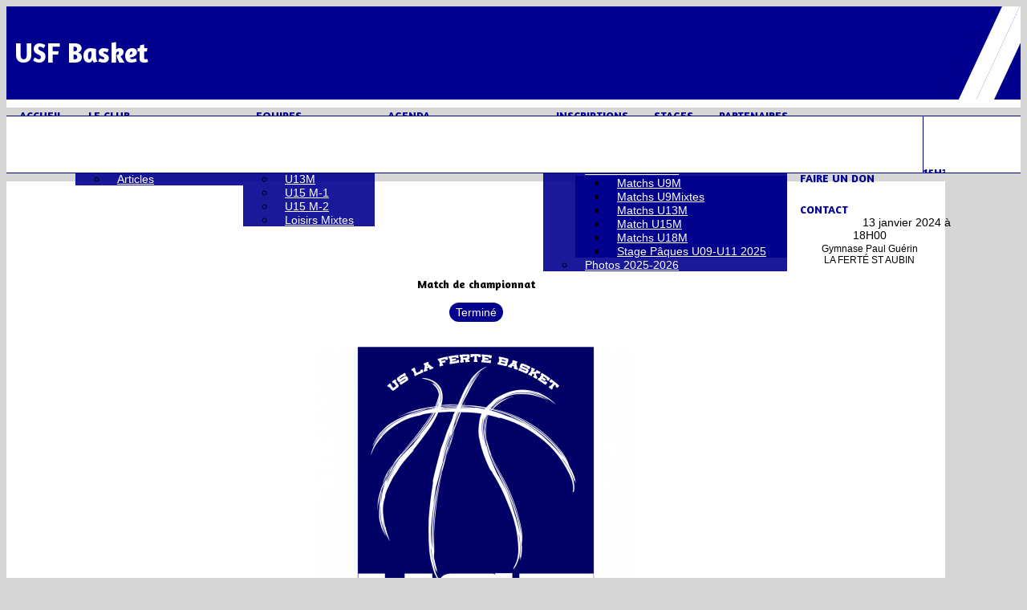

--- FILE ---
content_type: text/html; charset=UTF-8
request_url: https://usfbasket.kalisport.com/matchs/apercu/285/20240113-usm-olivet-1?mode=full
body_size: 14407
content:
<!DOCTYPE html><html lang="fr" data-theme="light" data-theme-preference="system"><head><meta charset="UTF-8" /><title>U13M vs USM OLIVET - 1 | USF Basket</title><meta name="description" content="USF Basket - club de basketball" /><meta name="keywords" content="basketball, USF Basket" /><meta name="robots" content="index, follow" /><link rel="icon" href="/public/4243/upload/theme/kal-theme-favicon_1.jpg" /><link rel="shortcut icon" href="/public/4243/upload/theme/kal-theme-favicon_1.jpg" /><link rel="apple-touch-icon-precomposed" href="/public/4243/upload/theme/kal-theme-apptouchicon.jpg" /><meta http-equiv="content-language" content="fr-FR" /><meta http-equiv="language" content="fr-FR" /><link rel="canonical" href="https://usfbasket.kalisport.com/matchs/apercu/285/20240113-usm-olivet-1" /><meta name="theme-color" content="#01008E" /><meta http-equiv="theme-color" content="#01008E" /><meta name="twitter:card" content="summary_large_image"><meta name="twitter:title" content="U13M vs USM OLIVET - 1" /><meta name="twitter:description" content="USF Basket - club de basketball" /><meta name="twitter:image:src" content="https://usfbasket.kalisport.com/public/4243/upload/images/clubs/logo-usf-basket.png" /><meta name="twitter:domain" content="https://usfbasket.kalisport.com"><meta property="og:site_name" content="USF Basket" /><meta property="og:locale" content="fr_FR" /><meta property="og:url" content="https://usfbasket.kalisport.com/matchs/apercu/285/20240113-usm-olivet-1" /><meta property="og:type" content="website" /><meta property="og:title" content="U13M vs USM OLIVET - 1" /><meta property="og:description" content="USF Basket - club de basketball" /><meta property="og:image" content="https://usfbasket.kalisport.com/public/4243/upload/images/clubs/logo-usf-basket.png" /><meta property="og:image:url" content="https://usfbasket.kalisport.com/public/4243/upload/images/clubs/logo-usf-basket.png" /><meta property="op:markup_version" content="v1.0"><link rel="alternate" type="application/rss+xml" href="https://usfbasket.kalisport.com/rss/articles" title="Articles"><script type="application/ld+json">{
    "@context": "https://schema.org",
    "@graph": [
        {
            "@type": "Organization",
            "@id": "https://usfbasket.kalisport.com#organization",
            "name": "USF Basket",
            "description": "USF Basket - club de basketball",
            "logo": "//usfbasket.kalisport.com",
            "url": "https://usfbasket.kalisport.com"
        },
        {
            "@type": "WebSite",
            "@id": "https://usfbasket.kalisport.com#website",
            "url": "https://usfbasket.kalisport.com",
            "name": "USF Basket",
            "publisher": {
                "@id": "https://usfbasket.kalisport.com#organization"
            }
        }
    ]
}</script><meta name="viewport" content="width=device-width, initial-scale=1, minimum-scale=1, maximum-scale=1, shrink-to-fit=no" /><link rel="stylesheet" type="text/css" href="//usfbasket.kalisport.com/css/font-face.php?20260110+13545" /><link rel="stylesheet" type="text/css" href="//cdn-x204.kalisport.com/lib/bootstrap3/bootstrap.min.css?20260110+13545" /><link rel="stylesheet" type="text/css" href="//cdn-x204.kalisport.com/lib/fontawesome/css/all.min.css?20260110+13545" /><link rel="stylesheet" type="text/css" href="//cdn-x204.kalisport.com/css/weather-icons.min.css?20260110+13545" /><link rel="stylesheet" type="text/css" href="//cdn-x204.kalisport.com/lib/smartmenus/addons/bootstrap/jquery.smartmenus.bootstrap.min.css?20260110+13545" /><link rel="stylesheet" type="text/css" href="//cdn-x204.kalisport.com/lib/owlcarousel/assets/owl.carousel.min.css?20260110+13545" /><link rel="stylesheet" type="text/css" href="//cdn-x204.kalisport.com/lib/bxslider/jquery.bxslider.min.css?20260110+13545" /><link rel="stylesheet" type="text/css" href="//usfbasket.kalisport.com/themes/premium_falcons/css/gen.php?20260110+13545" /><link rel="stylesheet" type="text/css" href="//usfbasket.kalisport.com/themes/premium_falcons/css/front-office.php?20260110+13545" /><link rel="stylesheet" type="text/css" href="//cdn-x204.kalisport.com/lib/lightbox/css/lightbox.min.css?20260110+13545" /><link rel="stylesheet" type="text/css" href="//cdn-x204.kalisport.com/lib/justifiedGallery/justifiedGallery.min.css?20260110+13545" /><link rel="stylesheet" type="text/css" href="//cdn-x204.kalisport.com/lib/chosen/chosen.min.css?20260110+13545" /><link rel="stylesheet" type="text/css" href="//cdn-x204.kalisport.com/lib/datepicker/css/datepicker3.min.css?20260110+13545" /><link rel="stylesheet" type="text/css" href="//usfbasket.kalisport.com/css/tarteaucitron_kalisport.php?20260110+13545" /><link rel="stylesheet" type="text/css" href="//cdn-x204.kalisport.com/lib/bootstrap-sweetalert/dist/sweetalert.css?20260110+13545" /><noscript><div class="alert alert-danger no-round-corner no-margin">Votre navigateur ne supporte pas JavaScript et vous n'avez pas accès à toutes les fonctionnalités du site.<br /><strong>Veuillez vérifier que JavaScript est bien activé sur votre navigateur.</strong></div></noscript><script type="text/javascript">var KAL_RACINE_PATH = "/";var KAL_THEME_PATH = "themes/premium_falcons/";var KAL_PLUGINS_MAJ_DATE = "20260110+13545";var KAL_CKEDITOR_CSS = "/themes/premium_falcons/css/ckeditor.css?20260110+13545";var KAL_CKEDITOR_CONFIG = "/lib/ckeditor/config.js?20260110+13545";var KAL_DATATABLE_FRENCH_URL = "//cdn-x204.kalisport.com/lib/datatables/French.json";var KAL_DATATABLE_SDOM = "<'header-container'l f><'row'<'col-sm-12'tr>><'footer-container'i p>";var KAL_IFRAMELY_APIKEY = "606302089c71717c7c3edb";var KAL_BLOCS_ENCARTPUB_SPEED = 5000;var KAL_BLOCS_ENCARTPUB_ANIMATION_SPEED = 1000;var KAL_BLOC_GAMELINE_AUTOPLAY = false;var SESSION_UTILISATEUR_ID = 0;</script><script type="text/javascript" src="//cdn-x204.kalisport.com/lib/jquery.min.js?20260110+13545"  /></script><script type="text/javascript" src="//cdn-x204.kalisport.com/lib/jquery-ui-1.11.4/jquery-ui.min.js"  /></script><script type="text/javascript" src="//cdn-x204.kalisport.com/lib/bootstrap3/bootstrap.min.js?20260110+13545"  /></script><script type="text/javascript" src="//cdn-x204.kalisport.com/lib/smartmenus/jquery.smartmenus.min.js?20260110+13545"  /></script><script type="text/javascript" src="//cdn-x204.kalisport.com/lib/smartmenus/addons/bootstrap/jquery.smartmenus.bootstrap.min.js?20260110+13545"  /></script><script type="text/javascript" src="//cdn-x204.kalisport.com/lib/lightbox/js/lightbox.min.js?20260110+13545"  /></script><script type="text/javascript" src="//cdn-x204.kalisport.com/lib/fullcalendar/dist/index.global.min.js?20260110+13545"  /></script><script type="text/javascript" src="//cdn-x204.kalisport.com/lib/fullcalendar/packages/core/locales/fr.global.min.js?20260110+13545"  /></script><script type="text/javascript" src="//cdn-x204.kalisport.com/lib/jshashtable/hashtable.min.js?20260110+13545"  /></script><script type="text/javascript" src="//cdn-x204.kalisport.com/lib/jquery.numberformatter-1.2.4.min.js?20260110+13545"  /></script><script type="text/javascript" src="//cdn-x204.kalisport.com/lib/owlcarousel/owl.carousel.min.js?20260110+13545"  /></script><script type="text/javascript" src="//cdn-x204.kalisport.com/lib/tarteaucitron/tarteaucitron.min.js?20260110+13545"  /></script><script type="text/javascript">
    var showEncarts = [];
    $(document).ready(function(){
        var gameline = '.gameline .carousel';
        if ($(gameline).length > 0) {
            var nbItem  = 0;
            $(gameline).each( function( index ) {
                var iTmp = $(this).find('.item').length;
                if(iTmp > nbItem) nbItem = iTmp;
            });

            var bLoop = false;
            var bNav = false;
            if (nbItem > 1) {
                bLoop = true;
                bNav = true;
            }

            $(gameline).owlCarousel({
                loop: bLoop,
                nav: bNav,
                navText: ['<i class="fa fa-solid fa-angle-left">','<i class="fa fa-solid fa-angle-right">'],
                dots: false,
                margin: 0,
                autoplay: KAL_BLOC_GAMELINE_AUTOPLAY,
                autoplayHoverPause: true,
                responsiveClass: true,
                responsive:{
                    0:{
                        items: 1
                    },
                    600:{
                        items:2
                    },
                    1000:{
                        items: 3
                    }
                }
            });
            str = gameline+' .owl-stage';
            $(str).width(  $(str).width() +2 );
        }

        /***********************/

        var carouselEncarts = '.owl-encarts';
        if ( $(carouselEncarts).length > 0 ) {
            var maxItem = 7;
            var bLoop = true;
            var bAutoplay = true;

            var nbItem = 0;
            $(carouselEncarts).each( function( index ) {
                var iTmp = $(this).find('.item').length;
                if(iTmp > nbItem) nbItem = iTmp;
            });

            if (nbItem < maxItem) {
                maxItem = nbItem;
                bLoop = false;
                bAutoplay = false;
            }

            if ( $(window).width() < 1000 && nbItem > 1 ) {
                bLoop = true;
                bAutoplay = true;
            }

            $(carouselEncarts).on('initialized.owl.carousel',function(property){
                owlActiveEncarts();
            });

            $(carouselEncarts).owlCarousel({
                loop               : bLoop,
                nav                : false,
                dots               : false,
                autoplay           : bAutoplay,
                autoplayHoverPause : true,
                autoplayTimeout    : KAL_BLOCS_ENCARTPUB_SPEED,
                smartSpeed         : KAL_BLOCS_ENCARTPUB_ANIMATION_SPEED,
                margin             : 20,
                callbacks          : true,
                info               : true,
                responsiveClass    : true,
                responsive         : {
                    0:{
                        items : 1
                    },
                    300:{
                        items : 2
                    },
                    600:{
                        items : 3
                    },
                    800:{
                        items : 4
                    },
                    1000:{
                        items : maxItem
                    }
                }
            });

            $(carouselEncarts).on('changed.owl.carousel',function(property){
                owlActiveEncarts();
            });

            function owlActiveEncarts() {
                var hookBloc  = $(carouselEncarts).attr('data-hook');

                ctrlShowEncarts = [];

                $(carouselEncarts+' .owl-item.active').each( function( index ) {
                    var eItem = $(this).find('.item');
                    var id    = eItem.attr('data-id');
                    var hook  = eItem.attr('data-hook');
                    
                    if (id != '' && hook != '' && isInView(this)) {
                        if (typeof showEncarts[ hook ] === 'undefined'){
                            showEncarts[ hook ] = [];
                        }
        
                        ctrlShowEncarts[ id ] = true;
        
                        if (typeof showEncarts[ hook ][ id ] === 'undefined') {
                            // Appel AJAX
                            $.ajax({
                                url: KAL_RACINE_PATH + 'controller/partenaires/ajax.php?id=' + id + '&hook=' + hook
                            }).done(function() {
                                //console.log('Vue ++');
                            });
                        }
                    }
                });

                showEncarts[ hookBloc ] = ctrlShowEncarts;
            }
        }

        /***********************/

        var idSliderImg = '.slider-img';
        if ($(idSliderImg).length > 0) {
            var bLoop = true;
            var bAutoplay = true;
            var bNav = true;

            $(idSliderImg).each( function( index ) {
                var iTmp = $(this).find('.item').length;
                if (iTmp <= 1) {
                    bLoop = false;
                    bAutoplay = false;
                    bNav = false;
                }
            });

            $(idSliderImg).owlCarousel({
                loop               : bLoop,
                autoplay           : bAutoplay,
                autoplayHoverPause : bAutoplay,
                autoplayTimeout    : 5000,
                nav                : bNav,
                navText            : ['<i class="fa fa-solid fa-angle-left">','<i class="fa fa-solid fa-angle-right">'],
                dots               : true,
                margin             : 0,
                responsiveClass    : true,
                responsive         : {
                    0: { items: 1 }
                },
                callbacks : true,
                info      : true
            });
        }

        var idSliderImgCover = '.slider-cover.page-cover';
        if ($(idSliderImgCover).length > 0) {
            var bLoop = true;
            var bAutoplay = true;
            var bNav = true;

            $(idSliderImgCover).each( function( index ) {
                var iTmp = $(this).find('.item').length;
                if (iTmp <= 1) {
                    bLoop = false;
                    bAutoplay = false;
                    bNav = false;
                }
            });

            $(idSliderImgCover).owlCarousel({
                loop            : bLoop,
                autoplay        : bAutoplay,
                autoplayTimeout : 5000,
                nav             : bNav,
                navText         : ['<i class="fa fa-solid fa-angle-left">','<i class="fa fa-solid fa-angle-right">'],
                dots            : true,
                margin          : 0,
                responsiveClass : true,
                responsive : {
                    0: { items: 1 }
                },
                callbacks  : true,
                info       : true,
                autoHeight : true
            });
        }
    
    });

    (function() {
        var po = document.createElement('script'); po.type = 'text/javascript'; po.async = true;
        po.src = 'https://apis.google.com/js/plusone.js?publisherid=115078143669127937148';
        var s = document.getElementsByTagName('script')[0]; s.parentNode.insertBefore(po, s);
    })();

                    tarteaucitron.init({
                        //'privacyUrl': 'https://usfbasket.kalisport.com/protection-des-donnees', /* Privacy policy url */
                        'bodyPosition': 'bottom', /* or top to bring it as first element for accessibility */

                        'hashtag': '#tarteaucitron', /* Open the panel with this hashtag */
                        'cookieName': 'rgpdKAL-4243-usfbasket', /* Cookie name */
                    
                        'orientation': 'bottom', /* Banner position (top - bottom) */
                        
                        'groupServices': false, /* Group services by category */
                        'showDetailsOnClick': true, /* Click to expand the description */
                        'serviceDefaultState': 'wait', /* Default state (true - wait - false) */

                        'showAlertSmall': false, /* Show the small banner on bottom right */
                        'cookieslist': true, /* Show the cookie list */

                        'showIcon': false, /* Show cookie icon to manage cookies */
                        //'iconSrc': '', /* Optionnal: URL or base64 encoded image */
                        'iconPosition': 'BottomRight', /* Position of the icon between BottomRight, BottomLeft, TopRight and TopLeft */

                        'adblocker': false, /* Show a Warning if an adblocker is detected */

                        'DenyAllCta' : true, /* Show the deny all button */
                        'AcceptAllCta' : true, /* Show the accept all button when highPrivacy on */
                        'highPrivacy': true, /* Disable auto consent */
                        'alwaysNeedConsent': false, /* Ask the consent for 'Privacy by design' services */

                        'handleBrowserDNTRequest': true, /* If Do Not Track == 1, disallow all */
                    
                        'removeCredit': false, /* Remove credit link */
                        'moreInfoLink': true, /* Show more info link */
                        'useExternalCss': false, /* If false, the tarteaucitron.css file will be loaded */
                        'useExternalJs': false, /* If false, the tarteaucitron.js file will be loaded */
                    
                        'cookieDomain': '.usfbasket.kalisport.com', /* Shared cookie for subdomain website */

                        'readmoreLink': 'https://usfbasket.kalisport.com/protection-des-donnees', /* Change the default readmore link pointing to tarteaucitron.io */
                        
                        'mandatory': true, /* Show a message about mandatory cookies */
                        'mandatoryCta': true, /* Show the disabled accept button when mandatory on */
                    
                        //'customCloserId': '', /* Optional a11y: Custom element ID used to open the panel */

                        'googleConsentMode': false, /* Enable Google Consent Mode v2 for Google ads and GA4 */

                        'partnersList': false /* Details the number of partners on the popup and middle banner */
                    });
                </script></head><body id="body" class="fond" data-twttr-rendered="true" itemscope itemtype="http://schema.org/Blog" data-theme="premium_falcons" data-srv="x204"><div id="scroll-top"></div><div id="website-container"><div id="header-container">
    <div id="hook-header"></div>

            <div class="tricolor">
            <div class="couleur1"></div>
            <div class="couleur2"></div>
            <div class="couleur3"></div>
        </div>
    
    <div id="header" class="container">
        <div class="nav-user">
            <div class="btn-group">
                                                            <a class="btn" href="https://usfbasket.kalisport.com/creer-un-compte">
                            <i class="fa fa-solid fa-user-plus"></i>
                            <span>Créer un compte</span>
                        </a>
                                                                <a class="btn" href="https://usfbasket.kalisport.com/connexion">
                            <i class="fa fa-solid fa-lock"></i>
                            <span>Connexion</span>
                        </a>
                                                </div>
        </div>

        <div class="logo-container">
            <button 
                type="button" 
                class="navbar-toggle collapsed" 
                data-toggle="collapse" 
                data-target="#menu-container" 
                aria-expanded="false"
            >
                <span class="icon-bar"></span>
                <span class="icon-bar"></span>
                <span class="icon-bar"></span>
            </button>

            <div class="logo  has-title">
                                <h1 class="h-font ">
                    <a href="https://usfbasket.kalisport.com" title="Page d'accueil">
                                                    USF Basket
                                            </a>
                </h1>
            </div>
        </div>

    </div>
</div>

    <nav id="menu-container" class="navbar navbar-collapse collapse">
        <div class="container">
            <ul id="menu" class="nav navbar-nav sm">
                                        <li class="h-font ">
                    <a 
                        href="https://usfbasket.kalisport.com"
                                            >
                        Accueil
                                            </a>
                        
                                    </li>
                                                <li class="h-font ">
                    <a 
                        href="https://usfbasket.kalisport.com/le-club"
                                            >
                        Le club
                        <i class="fa fa-solid fa-angle-down"></i>                    </a>
                        
                                            <ul class="dropdown-menu">
                                                                                                <li class="">
                                        <a 
                                            href="https://usfbasket.kalisport.com/qui-sommes-nous"
                                                                                    >
                                            Qui sommes nous ?
                                                                                    </a>
                                            
                                                                            </li>
                                                                                                                                <li class="">
                                        <a 
                                            href="https://usfbasket.kalisport.com/organigramme"
                                                                                    >
                                            Le Bureau
                                                                                    </a>
                                            
                                                                            </li>
                                                                                                                                <li class="">
                                        <a 
                                            href="https://usfbasket.kalisport.com/ecole-de-mini-basket"
                                                                                    >
                                            École de mini basket
                                                                                    </a>
                                            
                                                                            </li>
                                                                                                                                <li class="">
                                        <a 
                                            href="https://usfbasket.kalisport.com/articles"
                                                                                    >
                                            Articles
                                                                                    </a>
                                            
                                                                            </li>
                                                                                    </ul>
                                    </li>
                                                <li class="h-font ">
                    <a 
                        href="https://usfbasket.kalisport.com/equipes"
                                            >
                        Equipes
                        <i class="fa fa-solid fa-angle-down"></i>                    </a>
                        
                                            <ul class="dropdown-menu">
                                                                                                <li class="">
                                        <a 
                                            href="https://usfbasket.kalisport.com/u07"
                                                                                    >
                                            U07
                                                                                    </a>
                                            
                                                                            </li>
                                                                                                                                <li class="">
                                        <a 
                                            href="https://usfbasket.kalisport.com/u9-m-1"
                                                                                    >
                                            U9 Mixte
                                                                                    </a>
                                            
                                                                            </li>
                                                                                                                                <li class="">
                                        <a 
                                            href="https://usfbasket.kalisport.com/u11-m-2"
                                                                                    >
                                            U11M
                                                                                    </a>
                                            
                                                                            </li>
                                                                                                                                <li class="">
                                        <a 
                                            href="https://usfbasket.kalisport.com/u13-m"
                                                                                    >
                                            U13M
                                                                                    </a>
                                            
                                                                            </li>
                                                                                                                                <li class="">
                                        <a 
                                            href="https://usfbasket.kalisport.com/u15-m"
                                                                                    >
                                            U15 M-1
                                                                                    </a>
                                            
                                                                            </li>
                                                                                                                                <li class="">
                                        <a 
                                            href="https://usfbasket.kalisport.com/u17-m"
                                                                                    >
                                            U15 M-2
                                                                                    </a>
                                            
                                                                            </li>
                                                                                                                                <li class="">
                                        <a 
                                            href="https://usfbasket.kalisport.com/seniors-loisirs-mixtes"
                                                                                    >
                                            Loisirs Mixtes
                                                                                    </a>
                                            
                                                                            </li>
                                                                                    </ul>
                                    </li>
                                                <li class="h-font ">
                    <a 
                        href="https://usfbasket.kalisport.com/agenda"
                                            >
                        Agenda
                        <i class="fa fa-solid fa-angle-down"></i>                    </a>
                        
                                            <ul class="dropdown-menu">
                                                                                                <li class="">
                                        <a 
                                            href="https://usfbasket.kalisport.com/organisation-du-week-end"
                                                                                    >
                                            Matchs du week-end
                                                                                    </a>
                                            
                                                                            </li>
                                                                                                                                <li class="">
                                        <a 
                                            href="https://usfbasket.kalisport.com/matchs"
                                                                                    >
                                            Matchs de la saison
                                                                                    </a>
                                            
                                                                            </li>
                                                                                    </ul>
                                    </li>
                                                <li class="h-font ">
                    <a 
                        href="https://usfbasket.kalisport.com/inscriptions"
                                            >
                        Inscriptions
                                            </a>
                        
                                    </li>
                                                <li class="h-font ">
                    <a 
                        href="https://usfbasket.kalisport.com/stages-toussaint"
                                            >
                        STAGES
                                            </a>
                        
                                    </li>
                                                <li class="h-font ">
                    <a 
                        href="https://usfbasket.kalisport.com/partenaires"
                                            >
                        Partenaires
                                            </a>
                        
                                    </li>
                                                <li class="h-font ">
                    <a 
                        href="https://usfbasket.kalisport.com/photos"
                                            >
                        Photos
                        <i class="fa fa-solid fa-angle-down"></i>                    </a>
                        
                                            <ul class="dropdown-menu">
                                                                                                <li class="">
                                        <a 
                                            href="https://usfbasket.kalisport.com/photos-2024-2025"
                                             target="_blank"                                        >
                                            Photos 2024-2025
                                            <i class="fa fa-solid fa-angle-right"></i>                                        </a>
                                            
                                                                                    <ul class="dropdown-menu">
                                                                                                                                                            <li>
                                                            <a 
                                                                href="https://usfbasket.kalisport.com/matchs-u9m"
                                                                 target="_blank"                                                             >
                                                                Matchs U9M
                                                            </a>
                                                        </li>
                                                                                                                                                                                                                <li>
                                                            <a 
                                                                href="https://usfbasket.kalisport.com/matchs-u9mixtes"
                                                                 target="_blank"                                                             >
                                                                Matchs U9Mixtes
                                                            </a>
                                                        </li>
                                                                                                                                                                                                                <li>
                                                            <a 
                                                                href="https://usfbasket.kalisport.com/matchs-u13m-1"
                                                                 target="_blank"                                                             >
                                                                Matchs U13M
                                                            </a>
                                                        </li>
                                                                                                                                                                                                                <li>
                                                            <a 
                                                                href="https://usfbasket.kalisport.com/match-u15m"
                                                                 target="_blank"                                                             >
                                                                Match U15M
                                                            </a>
                                                        </li>
                                                                                                                                                                                                                <li>
                                                            <a 
                                                                href="https://usfbasket.kalisport.com/u18m"
                                                                 target="_blank"                                                             >
                                                                Matchs U18M
                                                            </a>
                                                        </li>
                                                                                                                                                                                                                <li>
                                                            <a 
                                                                href="https://usfbasket.kalisport.com/stage-paques-u09-u11-2025"
                                                                 target="_blank"                                                             >
                                                                Stage Pâques U09-U11 2025
                                                            </a>
                                                        </li>
                                                                                                                                                </ul>
                                                                            </li>
                                                                                                                                <li class="">
                                        <a 
                                            href="https://usfbasket.kalisport.com/photos-2025-2026"
                                             target="_blank"                                        >
                                            Photos 2025-2026
                                                                                    </a>
                                            
                                                                            </li>
                                                                                    </ul>
                                    </li>
                                                <li class="h-font ">
                    <a 
                        href="https://usfbasket.kalisport.com/boutique"
                                            >
                        BOUTIQUE
                                            </a>
                        
                                    </li>
                                                <li class="h-font ">
                    <a 
                        href="https://usfbasket.kalisport.com/faire-un-don-a-l-usf-basket"
                                            >
                        Faire un don
                                            </a>
                        
                                    </li>
                                                <li class="h-font ">
                    <a 
                        href="https://usfbasket.kalisport.com/contact"
                                            >
                        Contact
                                            </a>
                        
                                    </li>
                        </ul>        </div>
    </nav>

<div id="hook-pre-contenu">    <div id="gameline-pre-contenu" class="gameline panel bg-white">
        <div class="container">
            <div class="carousel">
                                                                
                                                                                                                                                            
                                        
                    <div class="item">
                        <a href="https://usfbasket.kalisport.com/matchs/apercu/574/20260117-clery-saint-andre?mode=full">
                            <div class="logo-container">
                                <div class="logo logo-home ">
                                    <img class="kll" src="/assets/img/default-ll-carre.png" data-src="/public/4243/upload/images/rencontres-type/basketball/logo-match-amical.png" alt="" />
                                </div>
                                <div class="logo logo-away ">
                                    <img class="kll" src="/assets/img/default-ll-carre.png" data-src="/public/4243/upload/images/clubs/logo-usf-basket-carre.png" alt="USF Basket" />
                                </div>
                                <div class="vs h-font">
                                                                                                                        15H30
                                                                                                            </div>
                            </div>
                            
                            <div class="match-container">
                                <div class="title">
                                    <span class="h-font">CLÉRY SAINT ANDRÉ</span> vs <span class="h-font">U13M</span>
                                </div>
                                <div class="competition">
                                                                        <strong>Match Amical</strong>
                                </div>
                                <div class="date">
                                    17 janv. 2026 15H30
                                </div>
                            </div>
                            
                                                        
                            <script type="application/ld+json">
                            {
                                "@context": "https://schema.org/",
                                "@type": "SportEvent",
                                "name": "CLÉRY SAINT ANDRÉ - U13M",
                                "url": "https://usfbasket.kalisport.com/matchs/apercu/574/20260117-clery-saint-andre?mode=full",
                                "startDate": "2026-01-17T15:30+02:00",
                                "awayTeam": {
                                    "@type": "SportTeam",
                                    "name" : "U13M",
                                    "sameAs" : "https://usfbasket.kalisport.com"
                                },
                                "homeTeam": {
                                    "@type": "SportTeam",
                                    "name" : "CLÉRY SAINT ANDRÉ",
                                    "sameAs" : ""
                                }
                            }
                        </script>
                            
                        </a>
                    </div>
                            </div>
        </div>
    </div>
</div>


    
    
<div class="container bg-white">
  <div id="page" class="matchs-fiche matchs row">
    <div id="content" class="col-sm-12 ">
              <div id="submenu">
                      <ol class="breadcrumb round-corner-small">
                                                <li itemprop="itemListElement" itemscope itemtype="http://schema.org/ListItem">
                    <a href="https://usfbasket.kalisport.com" itemprop="item">
                      <span itemprop="name">Accueil</span>
                    </a>
                  </li>
                                                                <li itemprop="itemListElement" itemscope itemtype="http://schema.org/ListItem">
                    <a href="https://usfbasket.kalisport.com/agenda" itemprop="item">
                      <span itemprop="name">Agenda</span>
                    </a>
                  </li>
                                                                <li itemprop="itemListElement" itemscope itemtype="http://schema.org/ListItem">
                    <a href="https://usfbasket.kalisport.com/matchs" itemprop="item">
                      <span itemprop="name">Matchs de la saison</span>
                    </a>
                  </li>
                                                                <li itemprop="itemListElement" itemscope itemtype="http://schema.org/ListItem" class="active">
                    <a href="https://usfbasket.kalisport.com/matchs/apercu/285/20240113-usm-olivet-1" itemprop="item">
                      <span itemprop="name">U13M vs USM OLIVET - 1</span>
                    </a>
                  </li>
                                          </ol>
                  </div>
      <div class="panel">
    <div id="fiche-match" class="margin-bottom">
    <div class="bg-custom bg-basketball">
        <div class="overlay">
                        
                                                                                                                                                            
                        
            <script type="application/ld+json">
                {
                    "@context": "https://schema.org/",
                    "@type": "SportEvent",
                    "name": "U13M - USM OLIVET - 1",
                    "startDate": "2024-01-13T18:00+02:00",
                    "endDate": "2024-01-13T19:30+02:00",
                    "awayTeam": {
                        "@type": "SportTeam",
                        "name" : "USM OLIVET - 1",
                        "sameAs" : ""
                    },
                    "homeTeam": {
                        "@type": "SportTeam",
                        "name" : "U13M",
                        "sameAs" : "https://usfbasket.kalisport.com/u13-m"
                    }
                }
            </script>
            

            <div class="row">
                <div class="gameday col-lg-2 col-lg-push-5 col-md-2 col-md-push-5 col-sm-2 col-sm-push-5 col-xs-12">
                    <div class="date">
                                                                                    <time datetime="2024-01-13T18:00+02:00">13 janvier 2024 à 18H00</time>
                                                                        </div>

                                            <div class="lieu">
                                                                                                                                                                                        Gymnase Paul Guérin<br />LA FERTÉ ST AUBIN
                        </div>
                    
                    <div class="type-match h-font">
                        Match de championnat
                    </div>

                    
                    <div class="etat">
                        <span>
                                                            Terminé
                                                    </span>
                    </div>
                </div>

                <div class="hometeam col-lg-5 col-lg-pull-2 col-md-5 col-md-pull-2 col-sm-5 col-sm-pull-2 col-xs-6">
                    <div class="homelogo col-md-5 col-sm-6 col-xs-12 pull-left">
                                                    <img class="img-responsive" src="/public/4243/upload/images/clubs/logo-usf-basket-carre.png" alt="USF Basket" />
                                            </div>
                                            <div class="scorepad col-md-7 col-sm-6 col-xs-12">
                                                            <h2 class="score">
                                                                                                                        34
                                                                                                            </h2>
                                                    </div>
                                    </div>

                <div class="awayteam col-lg-5 col-md-5 col-sm-5 col-xs-6">
                    <div class="awaylogo col-md-5 col-sm-6 col-xs-12 pull-right">
                                                    <img class="img-responsive" src="/public/4243/upload/images/clubs-adverses/logo-usm-olivet.jpeg" alt="USM OLIVET - 1" />
                                            </div>
                                            <div class="scorepad col-md-7 col-sm-6 col-xs-12 pull-left">
                                                            <h2 class="score">
                                                                                                                        63
                                                                                                            </h2>
                                                    </div>
                                    </div>
            </div>

            <div class="row">
                                    <div class="homeleaders col-lg-5 col-md-5 col-sm-4 col-xs-6">
                        <h3>
                                                            <a href="https://usfbasket.kalisport.com/u13-m" >U13M</a>
                                                    </h3>
                    </div>
                    <div class="awayleaders col-lg-5 col-md-5 col-sm-4 col-xs-6">
                        <h3>
                                                            <a href="" target="_blank">USM OLIVET - 1</a>
                                                    </h3>
                    </div>
                    <div class="periodes-container col-lg-2 col-md-2 col-sm-4 col-xs-12">
                        
                                                                        
                        
                    </div>
                            </div>

        </div>
    </div>
</div>

            <div class="tab-container overflow p0 no-border mt15">

                                                    
                                                                
            <!-- Nav tabs -->
            <ul id="myTab" class="nav nav-tabs nav-justified hidden-print">
                <li >
                    <a href="#infos" data-toggle="tab">
                        <i class="fa fa-solid fa-circle-info"></i>Informations
                    </a>
                </li>
                                    <li >
                        <a href="#avant-match" data-toggle="tab">
                            <i class="fa fa-solid fa-shield-halved"></i>Avant-match
                        </a>
                    </li>
                                                                    <li class="active">
                        <a href="#statistiques" data-toggle="tab">
                            <i class="fa fa-solid fa-chart-column"></i>
                            Résumé                        </a>
                    </li>
                            </ul>
            <!-- Tab panes -->
            <div id="myTabContent" class="tab-content">
                <div class="tab-pane " id="infos">
                    <!-- INFORMATIONS -->
                    
    

<div class="row">
    <div class="col-sm-6">

        <div class="panel panel-default">
            <div class="panel-heading">
                <h4>Date</h4>
            </div>
            <div class="panel-body pb0">

                                
                                    <div class="form-value">
                        <span class="str-label">
                                                            Jour du match
                                                    </span>
                                                    samedi 13 janvier
                                            </div>
                
                                    <div class="form-value">
                        <span class="str-label">Heure de rendez-vous</span>
                        17H15

                         
                            à Gymnase Paul Guérin
                                            </div>
                                <div class="form-value">
                    <span class="str-label">
                                                    Heure du match
                                            </span>
                                            18H00
                                    </div>
                                    <div class="form-value">
                        <span class="str-label">Heure de fin</span>
                        19H30
                    </div>
                            </div>
            <div class="panel-body">
                <div id="calendar"></div>

                
                    <script>
                        var title_match = "18:00";
                        var date_match = "2024-01-13T18:00:00";

                        var programme = [{title: title_match, start: date_match, textColor : '#FFF', color : '#5bc0de'}];

                        var calendar = "";

                        document.addEventListener('DOMContentLoaded', function() {
                            var calendarEl = document.getElementById("calendar");
                            calendar = new FullCalendar.Calendar(calendarEl, {
                                initialView: 'dayGridMonth',
                                themeSystem: 'bootstrap',
                                headerToolbar: {
                                    start: 'prev,next',
                                    center: 'title',
                                    end: 'dayGridMonth'
                                },
                                buttonText: {
                                    today: 'Aujourd\'hui',
                                    month: 'Mois',
                                    week: 'Semaine',
                                    day: 'Jour',
                                    list: 'Liste'
                                },
                                views: {
                                    dayGridMonth: {
                                        titleFormat: { year: 'numeric', month: 'long' },
                                        dayMaxEventRows: 3
                                    },
                                    dayGrid2weeks: {
                                        type: 'dayGrid',
                                        duration: { week: 2 },
                                        buttonText: '2 semaines'
                                    },
                                    dayGridWeek: {
                                        type: 'dayGrid',
                                        duration: { week: 1 },
                                        buttonText: 'Semaine'
                                    }
                                },
                                events: programme,
                                locale: "fr",
                                navLinks: false, // can click day/week names to navigate views
                                eventLimit: true, // allow "more" link when too many events
                                editable: false,
                                scrollTime: '08:00:00',
                                firstDay: 1,
                                monthNames: ['Janvier', 'Février', 'Mars', 'Avril', 'Mai', 'Juin', 'Juillet', 'Août', 'Septembre', 'Octobre', 'Novembre', 'Décembre'],
                                monthNamesShort: ['Jan', 'Fév', 'Mar', 'Avr', 'Mai', 'Jui', 'Juil', 'Aou', 'Sep', 'Oct', 'Nov', 'Déc'],
                                dayNames: ['Dimanche', 'Lundi', 'Mardi', 'Mercredi', 'Jeudi', 'Vendredi', 'Samedi'],
                                dayNamesShort: ['Dim', 'Lun', 'Mar', 'Mer', 'Jeu', 'Ven', 'Sam'],
                                columnFormat: {
                                    month: 'ddd',    // Mon
                                    week: 'ddd dd/MM', // Mon 7/9
                                    day: 'dddd dd/MM'  // Monday 7/9
                                },
                                titleFormat: { year: 'numeric', month: 'short', day: 'numeric' },
                                allDayText: "Toute la journée",
                                dayMaxEventRows: true, // for all non-TimeGrid views
                                expandRows: true
                            });

                            renderCalendar();
                        });

                        function renderCalendar() {
                            calendar.render();
                        }
                    </script>
                
            </div>
        </div>

    </div>
    <div class="col-sm-6">
        <div class="panel panel-default">
            <div class="panel-heading">
                <h4>Lieu</h4>
            </div>
            <div class="panel-body">
                                    <span class="block">Gymnase Paul Guérin</span>                    <span class="block">1003, Rue Des Prés Verts</span>                                        <span class="block">45240 LA FERTÉ ST AUBIN</span>                
                    
                                                </div>
                            <div id="map-container" class="map-container">
                    <div id="map" style="height: 360px;">
                        <div id="popup"></div>
                    </div>

                    
                        <link rel="stylesheet" href="//cdn-x204.kalisport.com/lib/openlayers/3.17.1/css/ol.css" type="text/css">
                        <script src="//cdn-x204.kalisport.com/lib/openlayers/3.17.1/build/ol.js"></script>
                        <script>
                            var map;

                            var KAL_RACINE_PATH = "/";

                            var lat = "47.718561000000000";
                            var lng = "1.946282300000000";
                            var name = "Gymnase Paul Guérin";
                            
                            var icone = KAL_RACINE_PATH + 'assets/img/icones/dot.svg';
                            var scale = 1;
                            var colorIcon = "#FFF";

                            var marker = new ol.Feature({
                                geometry: new ol.geom.Point( ol.proj.transform([+lng,+lat], 'EPSG:4326', 'EPSG:900913') ),
                                name: name.replaceAll(" ", "&nbsp;"),
                            });

                            $(document).ready(function() {
                                initCarte();
                            });

                            function initCarte() {
                                marker.setStyle(new ol.style.Style({
                                    image: new ol.style.Icon(/** @type {olx.style.IconOptions} */ ({
                                        color: colorIcon,
                                        src: icone,
                                        scale: scale
                                    }))
                                }));

                                var vectorSource = new ol.source.Vector({ features: [marker] });
                                var vectorLayer = new ol.layer.Vector({ source: vectorSource });
                                var rasterLayer = new ol.layer.Tile({ source: new ol.source.OSM() });

                                map = new ol.Map({
                                    layers: [rasterLayer, vectorLayer],
                                    target: document.getElementById('map'),
                                    interactions: ol.interaction.defaults({ mouseWheelZoom:false }),
                                    view: new ol.View({
                                        center: ol.proj.transform([+lng,+lat], 'EPSG:4326', 'EPSG:900913'),
                                        zoom: 12,
                                        projection: 'EPSG:900913'
                                    })
                                });

                                var element = document.getElementById('popup');

                                var popup = new ol.Overlay({
                                    element: element,
                                    positioning: 'bottom-center',
                                    stopEvent: false
                                });
                                map.addOverlay(popup);

                                // display popup on click
                                map.on('click', function(evt) {
                                    var feature = map.forEachFeatureAtPixel(evt.pixel, function(feature, layer) {
                                        return feature;
                                    });

                                    $(element).popover('destroy');

                                    if (feature) {
                                        var geometry = feature.getGeometry();
                                        var coord = geometry.getCoordinates();
                                        popup.setPosition(coord);

                                        content = feature.get('name');
                                        $(element).popover({
                                            'placement': 'top',
                                            'html': true,
                                            'content': content
                                        });
                                        $(element).popover('show');
                                    }
                                });

                                // change mouse cursor when over marker
                                $(map.getViewport()).on('mousemove', function(e) {
                                    var pixel = map.getEventPixel(e.originalEvent);
                                    var hit = map.forEachFeatureAtPixel(pixel, function(feature, layer) {
                                        return true;
                                    });
                                    if (hit) {
                                        map.getTarget().style.cursor = 'pointer';
                                    } else {
                                        map.getTarget().style.cursor = '';
                                    }
                                });
                            }
                        </script>
                    
                </div>
                    </div>

    </div>
</div>

<div class="mt15">
        <div class="panel panel-default mb0">
        <div class="panel-heading">
            <h4>Divers</h4>
        </div>
        <div class="panel-body pb0">
            
                            <div class="form-value">
                    <span class="str-label">Numéro de rencontre</span>
                    18
                </div>
            
                    </div>
    </div>
    
    </div>


    <script>
        var updateMap = true
        $(document).ready(function() {

            $('a[href="#infos"][data-toggle="tab"]').on('shown.bs.tab', function (e) {
                //console.log("load #infos");

                // Reload Calendrier
                renderCalendar();

                if (
                    updateMap &&
                    typeof map !== 'undefined' && 
                    map
                ) {
                    map.updateSize(); // Reload carte
                }

                if (window.renderGPX) {
                    renderGPX();
                }
            });

        });
    </script>
                </div>

                <div class="tab-pane " id="avant-match">
                    <!-- AVANT-MATCH -->

                                                                <table class="table table-striped">
    <caption class="h-font"> 
        Composition de l'équipe
    </caption>

    <thead>
        <tr>
                            <th class="text-center" width="30px"><i class="fa fa-solid fa-image m0"></i></th>
                        <th>Adhérent</th>
                            <th>N°</th>
                    </tr>
    </thead>
    <tbody>
                                                                                <tr>
                            <td colspan="3" class="active text-center h-font">Joueurs</td>
                        </tr>
                                        
                                            <tr>
                                                            <td>
                                    <img class="user rounded-circle" src="/public/4243/upload/images/photo-identite/544-bimier-bisson-aaron.jpeg" />
                                </td>
                                                        <td>
                                                                    Aaron
                                    BIMIER BISSON
                                
                                                            </td>
                                                            <td>
                                                                                                                                        
                                                                    </td>
                                                    </tr>  
                                                                            
                                            <tr>
                                                            <td>
                                    <img class="user rounded-circle" src="/public/4243/upload/images/photo-identite/72-bonnouvrier-nolan.jpg" />
                                </td>
                                                        <td>
                                                                    Nolan
                                    BONNOUVRIER
                                
                                                            </td>
                                                            <td>
                                                                                                                                        
                                                                    </td>
                                                    </tr>  
                                                                            
                                            <tr>
                                                            <td>
                                    <img class="user rounded-circle" src="/assets/img/icones/user-male.png" />
                                </td>
                                                        <td>
                                                                    Léo
                                    GINDREY
                                
                                                            </td>
                                                            <td>
                                                                                                                                        
                                                                    </td>
                                                    </tr>  
                                                                            
                                            <tr>
                                                            <td>
                                    <img class="user rounded-circle" src="/assets/img/icones/user-male.png" />
                                </td>
                                                        <td>
                                                                    Nolan
                                    HEMERY
                                
                                                            </td>
                                                            <td>
                                                                                                                                        
                                                                    </td>
                                                    </tr>  
                                                                            
                                            <tr>
                                                            <td>
                                    <img class="user rounded-circle" src="/public/4243/upload/images/photo-identite/417-momenceau-tony.jpg" />
                                </td>
                                                        <td>
                                                                    Tony
                                    MOMENCEAU
                                
                                                            </td>
                                                            <td>
                                                                                                                                        
                                                                    </td>
                                                    </tr>  
                                                                            
                                            <tr>
                                                            <td>
                                    <img class="user rounded-circle" src="/public/4243/upload/images/photo-identite/312-petit-julian.jpeg" />
                                </td>
                                                        <td>
                                                                    Julian
                                    PETIT
                                
                                                            </td>
                                                            <td>
                                                                                                                                        
                                                                    </td>
                                                    </tr>  
                                                                            
                                            <tr>
                                                            <td>
                                    <img class="user rounded-circle" src="/public/4243/upload/images/photo-identite/48-ravenet-leandre.jpg" />
                                </td>
                                                        <td>
                                                                    Leandre
                                    RAVENET
                                
                                                            </td>
                                                            <td>
                                                                                                                                        
                                                                    </td>
                                                    </tr>  
                                                                            
                                                            
                                                                        <tr>
                            <td colspan="3" class="active text-center h-font">
                                                                    Staffs
                                                            </td>
                        </tr>
                                        
                                            <tr>
                                                            <td>
                                    <img class="user rounded-circle" src="/public/4243/upload/images/photo-identite/8-bonnouvrier-nicolas.jpg" />
                                </td>
                                                        <td>
                                                                    Nicolas
                                    BONNOUVRIER
                                                            </td>
                                                            <td></td>
                                                    </tr>  
                                                                            
                                      
                        </tbody>
    <tfoot>
        <tr>            
                            <th class="text-center"><i class="fa fa-solid fa-image m0"></i></th>
                        <th>Adhérent</th>
                            <th>N°</th>
                    </tr>
    </tfoot>
</table>
                    
                                                                    


        
    
<div id="confrontations" class="row  mb15">
    <div id="logo-locaux" class="col-xs-3 text-right">
                    <img src="/public/4243/upload/images/clubs/logo-usf-basket-carre.png" alt="USF Basket" />
            </div>

    <div class="col-xs-6 text-center">
        <h1>
            <span>1</span>
            <small>vs</small>
            <span>2</span>
        </h1>
            </div>

    <div id="logo-visiteurs" class="col-xs-3 text-left">
        <img src="/public/4243/upload/images/clubs-adverses/logo-usm-olivet.jpeg" alt="USM OLIVET" />
    </div>
</div>

<table class="table table-striped table-sm table-bordered table-matchs matchsClubAdversaireList-21">
    <caption class="h-font no-border">
        Confrontations entre les 2 équipes depuis 2021-2022
    </caption>
    <thead class="hidden">
        <tr>
            <th class="text-center">Date</th>
            <th class="text-right">Locaux</th>
            <th class="text-center score">Score</th>
            <th class="text-left">Visiteurs</th>
            <th class="text-center">Compétition</th>
        </tr>
    </thead>
    <tbody>
                                                                        
                                                                        
                <tr>
                    <td class="text-left">
                        <span class="hidden">2024-02-17 14:00:00</span>
                        sam. 17 févr. 2024
                    </td>
                    <td class="text-right">
                                                    <strong>USM OLIVET - 1</strong>
                        
                                                    <img class="logo-club home" src="/public/4243/upload/images/clubs-adverses/logo-usm-olivet.jpeg" />
                                            </td>
                    <td class="text-center score">
                        <a href="https://usfbasket.kalisport.com/matchs/apercu/290/20240217-usm-olivet-1?mode=full" >
                        <span class="u-hover"><strong>61</strong>&nbsp;-&nbsp;41</span>

                        
                        </a>                    </td>
                    <td class="text-left">
                                                    <img class="logo-club away" src="/public/4243/upload/images/clubs/logo-usf-basket-carre.png" />
                        
                                                    U13-M-1
                                            </td>
                    <td class="text-center">
                        <span class="label label-success">Champ.</span>
                                            </td>
                </tr>
                                                                
                                                                        
                <tr>
                    <td class="text-left">
                        <span class="hidden">2024-01-13 18:00:00</span>
                        sam. 13 janv. 2024
                    </td>
                    <td class="text-right">
                                                    U13-M-1
                        
                                                    <img class="logo-club home" src="/public/4243/upload/images/clubs/logo-usf-basket-carre.png" />
                                            </td>
                    <td class="text-center score">
                        <a href="https://usfbasket.kalisport.com/matchs/apercu/285/20240113-usm-olivet-1?mode=full" >
                        <span class="u-hover">34&nbsp;-&nbsp;<strong>63</strong></span>

                        
                        </a>                    </td>
                    <td class="text-left">
                                                    <img class="logo-club away" src="/public/4243/upload/images/clubs-adverses/logo-usm-olivet.jpeg" />
                        
                                                    <strong>USM OLIVET - 1</strong>
                                            </td>
                    <td class="text-center">
                        <span class="label label-success">Champ.</span>
                                            </td>
                </tr>
                                                                
                                                                        
                <tr>
                    <td class="text-left">
                        <span class="hidden">2023-10-07 14:00:00</span>
                        sam. 07 oct. 2023
                    </td>
                    <td class="text-right">
                                                    <strong>U13-M-1</strong>
                        
                                                    <img class="logo-club home" src="/public/4243/upload/images/clubs/logo-usf-basket-carre.png" />
                                            </td>
                    <td class="text-center score">
                        <a href="https://usfbasket.kalisport.com/matchs/apercu/210/20231007-usm-olivet?mode=full" >
                        <span class="u-hover"><strong>92</strong>&nbsp;-&nbsp;20</span>

                        
                        </a>                    </td>
                    <td class="text-left">
                                                    <img class="logo-club away" src="/public/4243/upload/images/clubs-adverses/logo-usm-olivet.jpeg" />
                        
                                                    USM OLIVET
                                            </td>
                    <td class="text-center">
                        <span class="label label-success">Champ.</span>
                                            </td>
                </tr>
                        </tbody>
</table>

                                    </div>

                
                                    <div class="tab-pane active" id="statistiques">
                        <!-- RESUME -->
                                                    
                            
                                                    
                                                                                    
    <table class="table table-striped mt15 table-resumer-apres-match">
        <caption class="h-font">
                    </caption>

                                                                                                                    
                    
        
                                    
        <thead>
            <tr>
                                    <th class="text-center" rowspan="2" width="30px"><i class="fa fa-solid fa-image m0"></i></th>
                                <th rowspan="2">Adhérent</th>
                                                                                <th class="text-center ">
                            <span data-toggle="tooltip" data-placement="top" title="Numéro">
                                N°
                            </span>
                        </th>
                                            <th class="text-center active">
                            <span data-toggle="tooltip" data-placement="top" title="Points">
                                Pts
                            </span>
                        </th>
                                            <th class="text-center ">
                            <span data-toggle="tooltip" data-placement="top" title="3 points">
                                3 pts
                            </span>
                        </th>
                                            <th class="text-center ">
                            <span data-toggle="tooltip" data-placement="top" title="Lancers francs">
                                LF
                            </span>
                        </th>
                                            <th class="text-center ">
                            <span data-toggle="tooltip" data-placement="top" title="Fautes">
                                Fautes
                            </span>
                        </th>
                                                                </tr>
        </thead>
        <tbody>
                    <tr>
                <td colspan="9" class="active text-center h-font">
                    Joueurs
                </td>
            </tr>

                                                
                    <tr >
                                                    <td>
                                <img class="user rounded-circle" src="/public/4243/upload/images/photo-identite/544-bimier-bisson-aaron.jpeg" />
                            </td>
                                                <td>
                                                                                                                                        Aaron
                                        BIMIER BISSON
                                                                                                                                                        </td>
                                                                                                                                                    <td class="text-center ">
                                                                                     
                                                #0
                                                                                                                                                                    </td>
                                                                                                                                <td class="text-center active">
                                                                                     
                                                0
                                                                                                                                                                    </td>
                                                                                                                                <td class="text-center ">
                                                                                     
                                                0
                                                                                                                                                                    </td>
                                                                                                                                <td class="text-center ">
                                                                                     
                                                0
                                                                                                                                                                    </td>
                                                                                                                                <td class="text-center ">
                                                                                     
                                                0
                                                                                                                                                                    </td>
                                                                                                                                </tr>
                                                                
                    <tr >
                                                    <td>
                                <img class="user rounded-circle" src="/public/4243/upload/images/photo-identite/72-bonnouvrier-nolan.jpg" />
                            </td>
                                                <td>
                                                                                                                                        Nolan
                                        BONNOUVRIER
                                                                                                                                                        </td>
                                                                                                                                                    <td class="text-center ">
                                                                                     
                                                #0
                                                                                                                                                                    </td>
                                                                                                                                <td class="text-center active">
                                                                                     
                                                0
                                                                                                                                                                    </td>
                                                                                                                                <td class="text-center ">
                                                                                     
                                                0
                                                                                                                                                                    </td>
                                                                                                                                <td class="text-center ">
                                                                                     
                                                0
                                                                                                                                                                    </td>
                                                                                                                                <td class="text-center ">
                                                                                     
                                                0
                                                                                                                                                                    </td>
                                                                                                                                </tr>
                                                                
                    <tr >
                                                    <td>
                                <img class="user rounded-circle" src="/assets/img/icones/user-male.png" />
                            </td>
                                                <td>
                                                                                                                                        Léo
                                        GINDREY
                                                                                                                                                        </td>
                                                                                                                                                    <td class="text-center ">
                                                                                     
                                                #0
                                                                                                                                                                    </td>
                                                                                                                                <td class="text-center active">
                                                                                     
                                                0
                                                                                                                                                                    </td>
                                                                                                                                <td class="text-center ">
                                                                                     
                                                0
                                                                                                                                                                    </td>
                                                                                                                                <td class="text-center ">
                                                                                     
                                                0
                                                                                                                                                                    </td>
                                                                                                                                <td class="text-center ">
                                                                                     
                                                0
                                                                                                                                                                    </td>
                                                                                                                                </tr>
                                                                
                    <tr >
                                                    <td>
                                <img class="user rounded-circle" src="/assets/img/icones/user-male.png" />
                            </td>
                                                <td>
                                                                                                                                        Nolan
                                        HEMERY
                                                                                                                                                        </td>
                                                                                                                                                    <td class="text-center ">
                                                                                     
                                                #0
                                                                                                                                                                    </td>
                                                                                                                                <td class="text-center active">
                                                                                     
                                                0
                                                                                                                                                                    </td>
                                                                                                                                <td class="text-center ">
                                                                                     
                                                0
                                                                                                                                                                    </td>
                                                                                                                                <td class="text-center ">
                                                                                     
                                                0
                                                                                                                                                                    </td>
                                                                                                                                <td class="text-center ">
                                                                                     
                                                0
                                                                                                                                                                    </td>
                                                                                                                                </tr>
                                                                
                    <tr >
                                                    <td>
                                <img class="user rounded-circle" src="/public/4243/upload/images/photo-identite/417-momenceau-tony.jpg" />
                            </td>
                                                <td>
                                                                                                                                        Tony
                                        MOMENCEAU
                                                                                                                                                        </td>
                                                                                                                                                    <td class="text-center ">
                                                                                     
                                                #0
                                                                                                                                                                    </td>
                                                                                                                                <td class="text-center active">
                                                                                     
                                                0
                                                                                                                                                                    </td>
                                                                                                                                <td class="text-center ">
                                                                                     
                                                0
                                                                                                                                                                    </td>
                                                                                                                                <td class="text-center ">
                                                                                     
                                                0
                                                                                                                                                                    </td>
                                                                                                                                <td class="text-center ">
                                                                                     
                                                0
                                                                                                                                                                    </td>
                                                                                                                                </tr>
                                                                
                    <tr >
                                                    <td>
                                <img class="user rounded-circle" src="/public/4243/upload/images/photo-identite/312-petit-julian.jpeg" />
                            </td>
                                                <td>
                                                                                                                                        Julian
                                        PETIT
                                                                                                                                                        </td>
                                                                                                                                                    <td class="text-center ">
                                                                                     
                                                #0
                                                                                                                                                                    </td>
                                                                                                                                <td class="text-center active">
                                                                                     
                                                0
                                                                                                                                                                    </td>
                                                                                                                                <td class="text-center ">
                                                                                     
                                                0
                                                                                                                                                                    </td>
                                                                                                                                <td class="text-center ">
                                                                                     
                                                0
                                                                                                                                                                    </td>
                                                                                                                                <td class="text-center ">
                                                                                     
                                                0
                                                                                                                                                                    </td>
                                                                                                                                </tr>
                                                                
                    <tr >
                                                    <td>
                                <img class="user rounded-circle" src="/public/4243/upload/images/photo-identite/48-ravenet-leandre.jpg" />
                            </td>
                                                <td>
                                                                                                                                        Leandre
                                        RAVENET
                                                                                                                                                        </td>
                                                                                                                                                    <td class="text-center ">
                                                                                     
                                                #0
                                                                                                                                                                    </td>
                                                                                                                                <td class="text-center active">
                                                                                     
                                                0
                                                                                                                                                                    </td>
                                                                                                                                <td class="text-center ">
                                                                                     
                                                0
                                                                                                                                                                    </td>
                                                                                                                                <td class="text-center ">
                                                                                     
                                                0
                                                                                                                                                                    </td>
                                                                                                                                <td class="text-center ">
                                                                                     
                                                0
                                                                                                                                                                    </td>
                                                                                                                                </tr>
                                                                
                    <tr>
                <td colspan="9" class="active text-center h-font">
                                            Staffs
                                    </td>
            </tr>

                                                
                    <tr>
                                                    <td>
                                <img class="user rounded-circle" src="/public/4243/upload/images/photo-identite/8-bonnouvrier-nicolas.jpg" />
                            </td>
                                                <td>
                                                                                                                                        Nicolas
                                        BONNOUVRIER
                                                                                                                        </td>
                                                                                                                                                    <td class="text-center "></td>
                                                                                                                                <td class="text-center active"></td>
                                                                                                                                <td class="text-center "></td>
                                                                                                                                <td class="text-center "></td>
                                                                                                                                <td class="text-center "></td>
                                                                                                                                </tr>
                                                                        </tbody>
        <tfoot>
            <tr>
                                    <th class="text-center" rowspan="2"><i class="fa fa-solid fa-image m0"></i></th>
                                <th rowspan="2">Adhérent</th>
                                                                                                            <th class="text-center " rowspan="2">
                                <span data-toggle="tooltip" data-placement="bottom" title="Numéro">
                                    N°
                                </span>
                            </th>
                                                                                                <th class="text-center active">
                                0
                            </th>
                                                                                                <th class="text-center ">
                                0
                            </th>
                                                                                                <th class="text-center ">
                                0
                            </th>
                                                                                                <th class="text-center ">
                                0
                            </th>
                                                                                        </tr>
                            <tr>
                                                                                                                                        <th class="text-center active">
                                <div class="small">Pts</div>
                            </th>
                                                                                                <th class="text-center ">
                                <div class="small">3 pts</div>
                            </th>
                                                                                                <th class="text-center ">
                                <div class="small">LF</div>
                            </th>
                                                                                                <th class="text-center ">
                                <div class="small">Fautes</div>
                            </th>
                                                            </tr>
                    </tfoot>
    </table>

    
                                                                        </div>
                            </div>
        </div>
    </div>
            

            
        </div> <!-- END CONTENT -->
        
                
        <div class="clearfix"></div>
    </div> <!-- END PAGE -->
    
</div> <!--  END CONTAINER -->

<div id="hook-post-contenu">    <div id="footer-social-club" class="bloc-social-club text-center panel panel-bloc">
        <div class="container">
            <div class="panel-primary">
                
                <div class="panel-body social-group">  
                                            <div class="social-item">
                            <a href="https://www.facebook.com/usfbasket45/" target="_blank" style="color: #3b5998;">
                                <i class="fa fa-brands fa-facebook m0"></i>
                            </a>
                        </div>
                                            <div class="social-item">
                            <a href="https://www.instagram.com/usfbasket45/" target="_blank" style="color: #405de6;">
                                <i class="fa fa-brands fa-instagram m0"></i>
                            </a>
                        </div>
                                            <div class="social-item">
                            <a href="https://usfbasket.kalisport.com/contact" target="_blank" style="color: ;">
                                <i class="fa fa-solid fa-envelope m0"></i>
                            </a>
                        </div>
                                    </div>
                
            </div>
        </div>
    </div>
</div>

<div id="footer-container">
    <div id="footer-logo" class=" ">
                    </div>
    
    <div class="container">
        <div id="footer">
            <div id="menu-footer">
                <ul>
                                                                                                        <li>
                                    <a class="h-font"
                                                                                    href="https://usfbasket.kalisport.com/plan-du-site"
                                                                                
                                                                            >
                                        Plan du site  
                                    </a>
                                </li>
                                                                                                                <li>
                                    <a class="h-font"
                                                                                    href="https://usfbasket.kalisport.com/protection-des-donnees"
                                                                                
                                                                            >
                                        Protection des données  
                                    </a>
                                </li>
                                                                                                                <li>
                                    <a class="h-font"
                                                                                    href="#tarteaucitron"
                                                                                
                                                                            >
                                        Gestion des cookies  
                                    </a>
                                </li>
                                                                                                                <li>
                                    <a class="h-font"
                                                                                    href="https://usfbasket.kalisport.com/mentions-legales"
                                                                                
                                                                            >
                                        Mentions Légales  
                                    </a>
                                </li>
                                                                                        </ul>
            </div>
        </div>
    </div>
    
    <div id="footer-signature" class="text-center">
        &copy; 2026 USF Basket - Tous droits réservés 

                            - Propulsé par <a href="https://www.kalisport.com/kalisport/logiciel/basket-ball" target="_blank">Kalisport, solution tout-en-un pour club de basketball</a>
            </div>
</div>

<div id="hook-footer"></div></div><!-- /#website-container --><div id="js-container" class="hidden"><script type="text/javascript" src="//cdn-x204.kalisport.com/js/ajax-upload/custom.min.js?20260110+13545"  /></script><script type="text/javascript" src="//cdn-x204.kalisport.com/lib/justifiedGallery/jquery.justifiedGallery.min.js?20260110+13545"  /></script><script type="text/javascript" src="//cdn-x204.kalisport.com/lib/bxslider/jquery.bxslider.min.js?20260110+13545"  /></script><script type="text/javascript" src="//usfbasket.kalisport.com/js/kalisport.min.js?20260110+13545"  /></script><script type="text/javascript" src="//cdn-x204.kalisport.com/lib/chosen/chosen.jquery.min.js?20260110+13545"  /></script><script type="text/javascript" src="//cdn-x204.kalisport.com/lib/datepicker/js/bootstrap-datepicker.min.js?20260110+13545"  /></script><script type="text/javascript" src="//cdn-x204.kalisport.com/lib/datepicker/js/locales/bootstrap-datepicker.fr.js?20260110+13545"  /></script><script type="text/javascript" src="//cdn-x204.kalisport.com/lib/bootstrap-sweetalert/dist/sweetalert.min.js?20260110+13545"  /></script><script type="text/javascript" src="//cdn-x204.kalisport.com/js/sweetalert.kalisport.min.js?20260110+13545"  /></script><script type="text/javascript" src="//cdn-x204.kalisport.com/lib/jquery.lazy/jquery.lazy.min.js?20260110+13545"  /></script><script type="text/javascript" src="//cdn-x204.kalisport.com/lib/jquery.lazy/jquery.lazy.plugins.min.js?20260110+13545"  /></script><script type="text/javascript">$('.dropdown-toggle').dropdown();$('.js-gallery').justifiedGallery({ 'rowHeight': 152, 'captions': false, 'cssAnimation': true, 'fixedHeight': true });
    var pauseValue = parseInt(KAL_BLOCS_ENCARTPUB_SPEED) + parseInt(KAL_BLOCS_ENCARTPUB_ANIMATION_SPEED);
    $('.bxencarts').bxSlider({
        mode: 'fade',
        captions: false,
        auto: true,
        pause: pauseValue,
        autoControls: false,
        slideMargin: 0,
        pager: false,
        controls: false,
        autoHover: true,
        adaptiveHeight: true,
        onSlideAfter: function(currentSlide, totalSlides, currentSlideHtmlObject){
            ctrlShowEncarts = [];

            var id = $(currentSlide).attr('data-id');
            var hook = $(currentSlide).attr('data-hook');

            if(id != '' && hook != '' && isInView(this)){
                if (showEncarts && typeof showEncarts[ hook ] === 'undefined'){
                    showEncarts[ hook ] = [];
                }

                ctrlShowEncarts[ id ] = true;

                if ( typeof showEncarts[ hook ][ id ] === 'undefined' ){
                    // Appel AJAX
                    $.ajax({
                        url: KAL_RACINE_PATH + 'controller/partenaires/ajax.php?id=' + id + '&hook=' + hook
                    }).done(function() {
                        //console.log('Vue ++');
                    });
                }
            }

            if (showEncarts) {
                showEncarts[ hook ] = ctrlShowEncarts;
            }
        }
    });

    $('.pagevisuel-slider').bxSlider({
        mode: 'fade',
        captions: false,
        slideMargin: 0,
        pager: true,
        pagerCustom: '#pagevisuel-slider-pager',
        controls: true,
        adaptiveHeight: true,
        captions: true
    });

            $(document).ready(function () {
                // TOOLTIP - BOOTSTRAP
                $('body').tooltip({
                    selector: '[data-toggle=tooltip]',
                    container: 'body'
                });
            });
        
            // CHOSEN MULTI-SELECT
            $('.chosen-select').chosen({
                allow_single_deselect: true,
                enable_split_word_search: true,
                search_contains: true,
                placeholder_text_multiple: ' ',
                placeholder_text_single: ' ',
                no_results_text: 'Oups, aucun résultat pour '
            });
        
            $(function() {
                $('.datepicker').datepicker({
                    format: 'dd/mm/yyyy',
                    todayBtn: true,
                    language: 'fr',
                    autoclose: true,
                    todayHighlight: true,
                });
                
                $('.datepicker-birth').datepicker({
                    format: 'dd/mm/yyyy',
                    todayBtn: true,
                    language: 'fr',
                    autoclose: true,
                    todayHighlight: true,
                    endDate: '15/Jan/2026'
                });
            });
        
                $(function() {
                    $('.kll').Lazy({
                        effect: 'fadeIn',
                        effectTime: 60,
                        threshold: 500,
                        delay: 0,
                        afterLoad: function(element) {
                            var el = element instanceof jQuery ? element : $(element);
                            var owlItem = el.closest('.owl-item');
                            if (!owlItem.length) {
                                return;
                            }

                            // Check parent carousel
                            var owlCarousel = owlItem.closest('.owl-carousel');
                            if (!owlCarousel.length) {
                                return;
                            }

                            setTimeout(function() {
                                var api = owlCarousel.data('owl.carousel') || owlCarousel.data('owlCarousel') || owlCarousel.data('OwlCarousel');
                                if (api) {
                                    api.invalidate('height');
                                    api.invalidate('width');
                                    api.refresh();
                                } else {
                                    owlCarousel.trigger('invalidate.owl.carousel').trigger('refresh.owl.carousel');
                                }

                                // On vide la hauteur du premier slide
                                owlCarousel.find('.owl-stage-outer').css('height', '');
                            }, 100);
                        }
                    });
                });
            
                $(document).ready(function () {
                    $('form').submit(function () {
                        // Input
                        $(this).find('input[type=submit]').addClass('disabled');

                        // Button
                        $(this).find('button[type=submit]').addClass('disabled');
                        $(this).find('button[type=submit] .fa').addClass('fa-spinner fa-spin');
                        //
                        $(this).find('button[type=submit].btn-export').removeClass('disabled');
                        $(this).find('button[type=submit].btn-export .fa').removeClass('fa-spinner fa-spin');
                    });
                });
            
                    $(document).ready(function () {
                        $('form.secureForm #answerKa175p0rtFirstName').val('');
                        $('form.secureForm .btn-submit').attr('type', 'submit');
                    });
                
                function strstr(haystack, needle, bool) {
                    var pos = 0;
            
                    haystack += "";
                    pos = haystack.indexOf(needle); 
                    
                    if (pos == -1) {
                        return false;
                    } else {
                        if (bool) {
                            return haystack.substr(0, pos);
                        } else {
                            return haystack.slice(pos);
                        }
                    }
                }
            
                tarteaucitron.user.matomoId = 4324;
                tarteaucitron.user.matomoHost = '//piwik.alkante.com/';
                (tarteaucitron.job = tarteaucitron.job || []).push('matomo');
            </script></div></body></html>

--- FILE ---
content_type: text/css; charset=UTF-8
request_url: https://usfbasket.kalisport.com/themes/premium_falcons/css/gen.php?20260110+13545
body_size: 1573
content:
/** Load from cache **/@import url("//fonts.googleapis.com/css?family=Lato:300,400,300italic,400italic,700,900|Amaranth:700");@import url("//cdn-x204.kalisport.com/css/super-gen.css?20260110+13545");::selection{background-color:#01008E;color:#FFFFFF;}h1,h2,h3,h4,h5,h6,.h-font{font-family:'Amaranth',sans-serif;}#content #a-la-une .main{min-width:100%;margin-bottom:15px;}#content #a-la-une .main h1 a:hover,#content #a-la-une .main h2 a:hover{color:#01008E;}#content #a-la-une ul.liste-items{border-top:1px solid #DDD;}#content #a-la-une > ul.liste-items:first-child{border-top:0;}#content #a-la-une > ul.liste-items:first-child li:first-child > div{padding-top:0;}#content #a-la-une.liste .main .container{position:relative;width:auto;padding:0;}#content #a-la-une.liste .main .container{background:#f1f1f1;}#content #a-la-une.liste .main .cover{width:100%;display:block;border-bottom:3px solid #01008E;height:auto;max-height:450px;overflow:hidden;text-align:center;padding:0;}#content #a-la-une.liste .main .cover img{max-height:100%;left:50%;margin-left:-100%;position:relative;width:auto;max-width:100%;}#content #a-la-une.liste .main .text{text-align:left;padding:8px;}#content #a-la-une.liste .main h1{background:none;}#content #a-la-une.liste .main h1 a{color:#01008E;text-transform:none;display:block;line-height:1;margin-bottom:5px;}#content #a-la-une.liste .main .meta,#content #a-la-une.liste .main .meta time{font-size:11px;color:#666;}#content #a-la-une.vignettes .container{position:relative;width:auto;padding:0;}#content #a-la-une.vignettes .container,#content #a-la-une.vignettes .row.bloc > div > div{background:#f1f1f1;}#content #a-la-une.vignettes .cover{width:100%;display:block;border-bottom:3px solid #01008E;height:auto;max-height:450px;overflow:hidden;text-align:center;padding:0;}#content #a-la-une.vignettes .cover img{max-height:100%;left:50%;margin-left:-100%;position:relative;width:auto;max-width:100%;}#content #a-la-une.vignettes .text{text-align:left;padding:8px;}#content #a-la-une.vignettes .main h1{background:none;}#content #a-la-une.vignettes .main h1 a{color:#01008E;text-transform:none;display:block;line-height:1;margin-bottom:5px;}#content #a-la-une.vignettes .meta,#content #a-la-une.vignettes .meta time{font-size:11px;color:#666;}#content #a-la-une.vignettes .row.bloc > div{margin-bottom:12px;}#content #a-la-une.vignettes .row.bloc > div .cover{height:130px;}#content #a-la-une.vignettes .row.bloc > div .text h2,#content #a-la-une .row.bloc > div .text h2 a{color:#01008E;font-size:20px;line-height:22px;margin-bottom:5px;}#content #a-la-une.diaporama .carousel{margin-bottom:8px;}#content #a-la-une.diaporama .carousel-caption h2,#content #a-la-une.diaporama .carousel-caption h2 a{color:#01008E;}#content #a-la-une.diaporama .carousel-caption h2 a{background:#FFFFFF;}#content #a-la-une.diaporama .carousel + #all-news{margin-top:30px;}#all-news{border-top:1px solid #DDD;margin-top:15px;}#all-news .btn{display:inline-block;margin-top:-20px;}dl#infos-equipe{margin-bottom:0;}dl#infos-equipe dt{font-size:18px;}dl#infos-equipe dd{margin-bottom:10px;}dl#infos-equipe dd:last-child{margin-bottom:0;}.liste-player-group{overflow:hidden;margin:0;}.liste-player-group .item-joueur-equipe{margin:0;padding:0;}.liste-player-group .item-joueur-equipe .photo-container{padding-bottom:0;}.liste-player-group .item-joueur-equipe .photo-container img{width:100%;}.liste-player-group .item-joueur-equipe .infos-container{background:rgba(1,0,142,1);}.liste-player-group .item-joueur-equipe .infos{display:flex;align-items:flex-start;justify-content:space-between;}.liste-player-group .item-joueur-equipe .infos h4{padding:0 0 0 10px;font-size:17px;}.liste-player-group .item-joueur-equipe .infos h4 span{display:block;margin-bottom:3px;}.liste-player-group .item-joueur-equipe .infos .number{padding:0 10px 0 0;text-align:right;font-size:26px;color:#FFFFFF;}.liste-player-group .item-joueur-equipe .infos h4,.liste-player-group .item-joueur-equipe .infos .number{display:table-cell;min-height:60px;vertical-align:middle;}.liste-player-group .item-joueur-equipe .infos,.liste-player-group .item-joueur-equipe .infos a{color:#FFF;}.panel-primary .panel-heading + .liste-player-group{margin-top:15px;}@media (max-width:750px){.liste-player-group .item-joueur-equipe{display:flex;align-items:center;width:100%;border-top:solid 1px #ccc;padding:15px 0;}.liste-player-group .item-joueur-equipe:first-child{border-top:0;padding-top:5px;}.liste-player-group .item-joueur-equipe .photo-container{width:30%;}.liste-player-group .item-joueur-equipe .infos-container{width:70%;background:#FFF;vertical-align:middle;padding:10px 10px 10px 15px;}.liste-player-group .item-joueur-equipe .infos{}.liste-player-group .item-joueur-equipe .infos h4 span{display:inline;margin-right:7px;}.liste-player-group .item-joueur-equipe .infos h4,.liste-player-group .item-joueur-equipe .infos .number{display:inline-block;height:auto;vertical-align:middle;width:100%;text-align:left;padding:0;}.liste-player-group .item-joueur-equipe .infos h4{font-size:20px;margin-bottom:0;}.liste-player-group .item-joueur-equipe .infos .number{font-size:16px;margin-top:5px;}.liste-player-group .item-joueur-equipe .infos,.liste-player-group .item-joueur-equipe .infos a{color:#01008E;}}ul.categories li{background:rgba(1,0,142,0.9);margin-right:2px;}ul.categories li:nth-child(2){background:rgba(1,0,142,0.8);}ul.categories li:nth-child(3){background:rgba(1,0,142,0.7);}ul.categories li:nth-child(4){background:rgba(1,0,142,0.6);}ul.categories li:nth-child(5){background:rgba(1,0,142,0.5);}#content .social-share{position:relative;border:1px solid #01008E;font-size:0;margin-top:15px;}#content .social-share h3{color:#01008E;font-size:18px;display:inline-block;line-height:35px;margin:0 0 0 10px;}#content .social-share .btn{margin-left:0;margin-right:0;padding:0;border-radius:0;border:0;width:35px;height:35px;line-height:35px;font-size:15px;text-align:center;border-right:1px solid #01008E;background:none;color:#01008E;}#content .social-share h3,#content .social-share .btn{vertical-align:top;}@media (max-width:768px){#content .social-share h3{display:none;width:100%;}}#fiche-match .bg-custom,#fiche-evenement .bg-custom{}#fiche-match .overlay,#fiche-evenement .overlay{background:url("../../../assets/img/bg/bg-fiche-match-layer.png") 0px -2px;background-size:15px;}#plan-du-site h2{font-size:16px;margin-bottom:4px;}#plan-du-site > ul > li{margin-bottom:10px;}#plan-du-site ul ul{margin-bottom:6px;padding-left:20px;}#boutique-slider-container .owl-controls{border-top-color:#01008E;}#boutique-slider-container .owl-dots,.boutique-grid .categorie-item .product-details h2{background:#01008E;}.boutique-grid .categorie-item .product-details h2,.boutique-grid .categorie-item .product-details h2 a{color:#FFFFFF;}